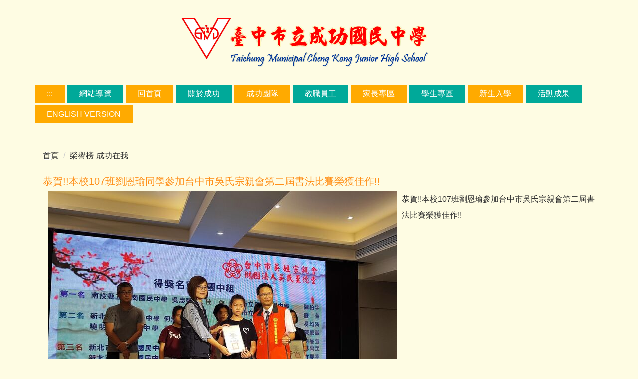

--- FILE ---
content_type: text/html; charset=UTF-8
request_url: https://ckjh.tc.edu.tw/p/406-1147-378821,r67.php
body_size: 9235
content:
<!DOCTYPE html>
<html lang="zh-Hant">
<head>


<meta http-equiv="Content-Type" content="text/html; charset=utf-8">
<meta http-equiv="X-UA-Compatible" content="IE=edge,chrome=1" />
<meta name="viewport" content="initial-scale=1.0, user-scalable=1, minimum-scale=1.0, maximum-scale=3.0">
<meta name="apple-mobile-web-app-capable" content="yes">
<meta name="apple-mobile-web-app-status-bar-style" content="black">
<meta name="keywords" content="請填寫網站關鍵記事，用半角逗號(,)隔開" />
<meta name="description" content="恭賀!!本校107班劉恩瑜參加台中市吳氏宗親會第二屆書法比賽榮獲佳作!!" />
<meta property="og:image"  content="https://ckjh.tc.edu.tw/var/file/147/1147/pictures/700/m/mczh-tw700x700_large50324_104056956332.jpg" />

<meta content="index,follow" name="robots">

<meta property="og:image"  content="/images/favicon.ico" />

<title>恭賀!!本校107班劉恩瑜同學參加台中市吳氏宗親會第二屆書法比賽榮獲佳作!! </title>

<link rel="shortcut icon" href="/images/favicon.ico" type="image/x-icon" />
<link rel="icon" href="/images/favicon.ico" type="image/x-icon" />
<link rel="bookmark" href="/images/favicon.ico" type="image/x-icon" />


<link rel="stylesheet" href="/var/file/147/1147/mobilestyle/combine-zh-tw.css?t=7dcc7f23ec" type="text/css" />
<style>@media (min-width: 481px) {.row_0 .col_01 { width: 0%;}.row_0 .col_02 { width: 100%;}.row_0 .col_03 { width: 0%;}}</style>

<script language="javascript"><!--
 var isHome = false 
 --></script>
<script language="javascript"><!--
 var isExpanMenu = false 
 --></script>
<script type="text/javascript" src="/var/file/js/combine_fr_614e43add9.js" ></script>
</head>
 
<body class="page_mobileptdetail webfree ">

<div class="wrap">


<a href="#start-C" class="focusable" title="跳到主要內容區">跳到主要內容區</a>


<div class="fpbgvideo"></div>
<div class="minner">

<div id="Dyn_head">
<div momark="a9ce8085222d7264006a7c4743965fbd" modiv="Dyn_head" moid="5" moname="Page Header" mocg="mobilehead" monbr="169">
<noscript>您的瀏覽器不支援JavaScript功能，若網頁功能無法正常使用時，請開啟瀏覽器JavaScript狀態</noscript>
<div class="header">
	<div class="minner container">







	
<div class="selfhead">
		<div class="meditor">
	
      
      <p style="text-align: center;">&nbsp; &nbsp; &nbsp; &nbsp; &nbsp; &nbsp; &nbsp; &nbsp; &nbsp; &nbsp; &nbsp; &nbsp; &nbsp; &nbsp; &nbsp; &nbsp;&nbsp;<img alt="歡迎來到台中市成功國中網站" height="150" src="/var/file/147/1147/img/284/287467035.png" width="600" />&nbsp; &nbsp; &nbsp; &nbsp; &nbsp; &nbsp; &nbsp; &nbsp; &nbsp; &nbsp; &nbsp; &nbsp; &nbsp; &nbsp; &nbsp; &nbsp;&nbsp;</p>

<p>
   






<div class="mnavbar mn-collapse">
	<button type="button" class="navbar-toggle" data-toggle="collapse" data-target=".nav-toggle" aria-expanded="false">
		<span class="glyphicons show_lines">漢堡鈕選單</span>
	</button>
	<div class="nav-toggle collapse navbar-collapse iosScrollToggle">
		<div class="hdmenu">
			<ul class="nav navbar-nav" id="aaba648d2b8f71eef877ffc6ce3280b69_MenuTop">
			
				<li  class=" dropdown "  id="Hln_27712" ><a  href="/p/17-1147.php" title="點擊前往網站導覽">網站導覽</a></li>
			
				<li  class=" dropdown "  id="Hln_8591" ><a  href="https://ckjh.tc.edu.tw/" title="點擊前往回首頁">回首頁</a></li>
			
				<li  class=" dropdown "  id="Hln_9245" class="dropdown"><a role="button" aria-expanded="false" class="dropdown-toggle"  href="javascript:void(0)" target="_blank"  title="點擊前往關於成功(另開新視窗)">關於成功</a><ul class="dropdown-menu dropmenu-right" id="submenu1_9245"><li  class=" dropdown " id="Hln_9244"><a href="https://ckjh.tc.edu.tw/p/404-1147-17047.php" target="_blank"  title="點擊前往校史沿革(另開新視窗)">校史沿革</a></li><li  class=" dropdown " id="Hln_20082"><a href="https://ckjh.tc.edu.tw/p/403-1147-1407.php" title="點擊前往校務行政">校務行政</a></li><li  class=" dropdown " id="Hln_10923"><a href="https://ckjh.tc.edu.tw/p/404-1147-18543.php" target="_blank"  title="點擊前往學校分機(另開新視窗)">學校分機</a></li><li  class=" dropdown " id="Hln_20757"><a href="https://ckjh.tc.edu.tw/p/403-1147-74.php" target="_blank"  title="點擊前往學校影音(另開新視窗)">學校影音</a></li><li  class=" dropdown " id="Hln_11159"><a href="https://www.tc.edu.tw/page/d61c396e-63a3-4286-ac38-9874ac4092fe/school-content?id=383" target="_blank"  rel="noopener noreferrer"  title="點擊前往班級概況(另開新視窗)">班級概況</a></li><li  class=" dropdown " id="Hln_20697"><a href="https://ckjh.tc.edu.tw/p/404-1147-107017.php" target="_blank"  title="點擊前往校園安全暨地震逃生地圖(另開新視窗)">校園安全暨地震逃生地圖</a></li><li  class=" dropdown " id="Hln_24214"><a href="https://drive.google.com/file/d/1H3NX_55iOaDl4enyslr91XbGbHYF_u1Q/view?usp=share_link" target="_blank"  rel="noopener noreferrer"  title="點擊前往成功四十周年專刊(另開新視窗)">成功四十周年專刊</a></li><li  class=" dropdown " id="Hln_24436"><a href="https://sites.google.com/ckjh.tc.edu.tw/ckjhlunch2024" target="_blank"  rel="noopener noreferrer"  title="點擊前往午餐教育網(另開新視窗)">午餐教育網</a></li></ul></li>
			
				<li  class=" dropdown "  id="Hln_8593" class="dropdown"><a role="button" aria-expanded="false" class="dropdown-toggle"  href="javascript:void(0)" title="點擊前往成功團隊">成功團隊</a><ul class="dropdown-menu dropmenu-right" id="submenu1_8593"><li  class=" dropdown " id="Hln_9889"><a href="http://tw.class.uschoolnet.com/class/?csid=css000000186020" target="_blank"  rel="noopener noreferrer"  title="點擊前往成功家長會(另開新視窗)">成功家長會</a></li><li  class=" dropdown " id="Hln_10317"><a href="https://ckjh.tc.edu.tw/p/404-1147-17641.php" title="點擊前往成功志工隊">成功志工隊</a></li><li  class=" dropdown " id="Hln_9246"><a href="https://ckjh.tc.edu.tw/p/404-1147-15059.php" target="_blank"  title="點擊前往校長室(另開新視窗)">校長室</a></li><li  class=" dropdown " id="Hln_9248"><a href="https://ckjh.tc.edu.tw/p/404-1147-16114.php" target="_blank"  title="點擊前往教務處(另開新視窗)">教務處</a></li><li  class=" dropdown " id="Hln_9249"><a href="https://ckjh.tc.edu.tw/p/404-1147-16116.php" target="_blank"  title="點擊前往學務處(另開新視窗)">學務處</a></li><li  class=" dropdown " id="Hln_9253"><a href="https://ckjh.tc.edu.tw/p/404-1147-16120.php" target="_blank"  title="點擊前往總務處(另開新視窗)">總務處</a></li><li  class=" dropdown " id="Hln_10141"><a href="https://ckjh.tc.edu.tw/p/404-1147-16131.php" target="_blank"  title="點擊前往輔導室(另開新視窗)">輔導室</a></li><li  class=" dropdown " id="Hln_10435"><a href="https://ckjh.tc.edu.tw/p/404-1147-17940.php" target="_blank"  title="點擊前往進修部(另開新視窗)">進修部</a></li><li  class=" dropdown " id="Hln_10436"><a href="https://ckjh.tc.edu.tw/p/404-1147-17938.php" target="_blank"  title="點擊前往人事室(另開新視窗)">人事室</a></li><li  class=" dropdown " id="Hln_10439"><a href="https://ckjh.tc.edu.tw/p/404-1147-17943.php" target="_blank"  title="點擊前往會計室(另開新視窗)">會計室</a></li></ul></li>
			
				<li  class=" dropdown "  id="Hln_8594" class="dropdown"><a role="button" aria-expanded="false" class="dropdown-toggle"  href="javascript:void(0)" title="點擊前往教職員工">教職員工</a><ul class="dropdown-menu dropmenu-right" id="submenu1_8594"><li  class=" dropdown " id="Hln_9887"><a href="https://school.tc.edu.tw/" target="_blank"  rel="noopener noreferrer"  title="點擊前往雲端校務系統(另開新視窗)">雲端校務系統</a></li><li  class=" dropdown " id="Hln_19820"><a href="https://pemis.taichung.gov.tw/login.aspx" target="_blank"  rel="noopener noreferrer"  title="點擊前往線上差勤系統(另開新視窗)">線上差勤系統</a></li><li  class=" dropdown " id="Hln_10126"><a href="https://www1.inservice.edu.tw/" target="_blank"  rel="noopener noreferrer"  title="點擊前往全國教師在職進修網(另開新視窗)">全國教師在職進修網</a></li><li  class=" dropdown " id="Hln_26016"><a href="https://exam.tcte.edu.tw/tbt_html/" target="_blank"  rel="noopener noreferrer"  title="點擊前往學習扶助科技化評量(另開新視窗)">學習扶助科技化評量</a></li><li  class=" dropdown " id="Hln_10142"><a href="https://accounts.google.com/signin/v2/identifier?continue=https%3A%2F%2Fmail.google.com%2Fmail%2F&ltmpl=default&hd=ckjh.tc.edu.tw&service=mail&sacu=1&rip=1&flowName=GlifWebSignIn&flowEntry=ServiceLogin" target="_blank"  rel="noopener noreferrer"  title="點擊前往成功G-mail信箱(另開新視窗)">成功G-mail信箱</a></li><li  class=" dropdown " id="Hln_10171"><a href="https://accounting-x1.moe.gov.tw/default.aspx" target="_blank"  rel="noopener noreferrer"  title="點擊前往會計資訊系統(另開新視窗)">會計資訊系統</a></li><li  class=" dropdown " id="Hln_10175"><a href="https://odisedu.taichung.gov.tw/" target="_blank"  rel="noopener noreferrer"  title="點擊前往學校公文資訊整合系統(另開新視窗)">學校公文資訊整合系統</a></li><li  class=" dropdown " id="Hln_10978"><a href="http://www.tc.edu.tw/" target="_blank"  rel="noopener noreferrer"  title="點擊前往台中市教育局(另開新視窗)">台中市教育局</a></li><li  class=" dropdown " id="Hln_11214"><a href="http://www.guidance.tc.edu.tw/" target="_blank"  rel="noopener noreferrer"  title="點擊前往台中市國教輔導團(另開新視窗)">台中市國教輔導團</a></li><li  class=" dropdown " id="Hln_11557"><a href="https://ckjh.tc.edu.tw/p/403-1147-3666.php" target="_blank"  title="點擊前往檔案下載(另開新視窗)">檔案下載</a></li><li  class=" dropdown " id="Hln_11558"><a href="http://163.17.214.7:7000/" target="_blank"  rel="noopener noreferrer"  title="點擊前往雲端檔案分享區(另開新視窗)">雲端檔案分享區</a></li><li  class=" dropdown " id="Hln_24088"><a href="/var/file/147/1147/img/611/581369729.pdf" title="點擊前往本校及教育局WIFI設定">本校及教育局WIFI設定</a></li><li  class=" dropdown " id="Hln_24142"><a href="http://192.168.5.182:5000/#/signin" target="_blank"  rel="noopener noreferrer"  title="點擊前往行政雲端硬碟(另開新視窗)">行政雲端硬碟</a></li><li  class=" dropdown " id="Hln_29600"><a href="https://ckjh-tc.kschool.com.tw/login" title="點擊前往康軒雲學校">康軒雲學校</a></li></ul></li>
			
				<li  class=" dropdown "  id="Hln_10191" class="dropdown"><a role="button" aria-expanded="false" class="dropdown-toggle"  href="javascript:void(0)" title="點擊前往家長專區">家長專區</a><ul class="dropdown-menu dropmenu-right" id="submenu1_10191"><li  class=" dropdown " id="Hln_10312"><a href="https://sites.google.com/ckjh.tc.edu.tw/ckjhlunch2024" target="_blank"  rel="noopener noreferrer"  title="點擊前往午餐教育網(另開新視窗)">午餐教育網</a></li><li  class=" dropdown " id="Hln_10313"><a href="https://ckjh.tc.edu.tw/p/406-1147-482019,r70.php" title="點擊前往教科書版本">教科書版本</a></li><li  class=" dropdown " id="Hln_10711"><a href="https://ckjh.tc.edu.tw/p/404-1147-18365.php" title="點擊前往學區範圍">學區範圍</a></li><li  class=" dropdown " id="Hln_10993"><a href="https://ckjh.tc.edu.tw/p/404-1147-18929.php" target="_blank"  title="點擊前往轉出轉入須知(另開新視窗)">轉出轉入須知</a></li><li  class=" dropdown " id="Hln_10994"><a href="https://ckjh.tc.edu.tw/p/404-1147-18931.php" target="_blank"  title="點擊前往申請或補發證明(另開新視窗)">申請或補發證明</a></li><li  class=" dropdown " id="Hln_11216"><a href="https://school.tc.edu.tw/course-query/query-class-course/index" target="_blank"  rel="noopener noreferrer"  title="點擊前往班級課表查詢(另開新視窗)">班級課表查詢</a></li><li  class=" dropdown " id="Hln_12491"><a href="https://ckjh.tc.edu.tw/p/403-1147-1559.php" target="_blank"  title="點擊前往行事曆(另開新視窗)">行事曆</a></li></ul></li>
			
				<li  class=" dropdown "  id="Hln_8595" class="dropdown"><a role="button" aria-expanded="false" class="dropdown-toggle"  href="javascript:void(0)" title="點擊前往學生專區">學生專區</a><ul class="dropdown-menu dropmenu-right" id="submenu1_8595"><li  class=" dropdown " id="Hln_24073"><a href="https://ckjh.tc.edu.tw/p/406-1147-516574,r70.php" target="_blank"  title="點擊前往補行評量(另開新視窗)">補行評量</a></li><li  class=" dropdown " id="Hln_10940"><a href="https://isafeevent.moe.edu.tw/" target="_blank"  rel="noopener noreferrer"  title="點擊前往網路應用停看-全民資安素養評量(另開新視窗)">網路應用停看-全民資安素養評量</a></li><li  class=" dropdown " id="Hln_10945"><a href="https://school.tc.edu.tw/user/login" target="_blank"  rel="noopener noreferrer"  title="點擊前往雲端校務系統-缺曠獎懲服務時數查詢、選社(另開新視窗)">雲端校務系統-缺曠獎懲服務時數查詢、選社</a></li><li  class=" dropdown " id="Hln_10947"><a href="http://reading.tcgs.tc.edu.tw/index.php?do=loginPage" target="_blank"  rel="noopener noreferrer"  title="點擊前往跨校深耕閱讀認證系統(另開新視窗)">跨校深耕閱讀認證系統</a></li><li  class=" dropdown " id="Hln_10948"><a href="https://exam.tcte.edu.tw/tbt_html/" target="_blank"  rel="noopener noreferrer"  title="點擊前往學習扶助科技化評量(另開新視窗)">學習扶助科技化評量</a></li><li  class=" dropdown " id="Hln_13655"><a href="https://accounts.google.com/signin/v2/identifier?continue=https%3A%2F%2Fmail.google.com%2Fmail%2F&ltmpl=default&hd=st.tc.edu.tw&service=mail&sacu=1&rip=1&flowName=GlifWebSignIn&flowEntry=ServiceLogin" target="_blank"  rel="noopener noreferrer"  title="點擊前往師生學習帳號(另開新視窗)">師生學習帳號</a></li><li  class=" dropdown " id="Hln_22880"><a href="https://ckjh.tc.edu.tw/p/403-1147-1559.php" target="_blank"  title="點擊前往行事曆(另開新視窗)">行事曆</a></li><li  class=" dropdown " id="Hln_21385"><a href="https://recycle.epb.taichung.gov.tw/game/recycle-knowledge-master/" target="_blank"  rel="noopener noreferrer"  title="點擊前往減量回收全攻略(另開新視窗)">減量回收全攻略</a></li><li  class=" dropdown " id="Hln_21489"><a href="https://ckjh.tc.edu.tw/p/406-1147-105837,r71.php" target="_blank"  title="點擊前往生涯發展手冊下載(另開新視窗)">生涯發展手冊下載</a></li><li  class=" dropdown " id="Hln_27972"><a href="https://adl.edu.tw/HomePage/login/" title="點擊前往教育部因材網">教育部因材網</a></li><li  class=" dropdown " id="Hln_28969"><a href="https://ckjh-tc.kschool.com.tw/login" title="點擊前往康軒雲學校">康軒雲學校</a></li><li  class=" dropdown " id="Hln_30097"><a href="https://ckjh.tc.edu.tw/p/406-1147-515364,r71.php" target="_blank"  title="點擊前往學生申訴評議委員會(另開新視窗)">學生申訴評議委員會</a></li></ul></li>
			
				<li  class=" dropdown "  id="Hln_20083" class="dropdown"><a role="button" aria-expanded="false" class="dropdown-toggle"  href="javascript:void(0)" title="點擊前往新生入學">新生入學</a><ul class="dropdown-menu dropmenu-right" id="submenu1_20083"><li  class=" dropdown " id="Hln_29216"><a href="https://ckjh.tc.edu.tw/p/406-1147-475871,r73.php?Lang=zh-tw" target="_blank"  title="點擊前往114學年度新生入學報到注意事項(另開新視窗)">114學年度新生入學報到注意事項</a></li><li  class=" dropdown " id="Hln_29850"><a href="https://ckjh.tc.edu.tw/p/406-1147-504302,r70.php" title="點擊前往114學年度臺中市成功國中新生常態編班名冊">114學年度臺中市成功國中新生常態編班名冊</a></li></ul></li>
			
				<li  class=" dropdown "  id="Hln_11933" class="dropdown"><a role="button" aria-expanded="false" class="dropdown-toggle"  href="javascript:void(0)" target="_blank"  title="點擊前往活動成果(另開新視窗)">活動成果</a><ul class="dropdown-menu dropmenu-right" id="submenu1_11933"><li  class=" dropdown " id="Hln_25654"><a href="https://padlet.com/c48814008_/padlet-lsqtq9gsvxmtqiii" title="點擊前往雙語教學成果日誌">雙語教學成果日誌</a></li><li  class=" dropdown " id="Hln_11992"><a href="https://sites.google.com/view/ckjhlocal/%E6%88%90%E5%8A%9F%E5%9C%8B%E4%B8%AD%E6%AF%8D%E8%AA%9E%E7%B6%B2%E7%AB%99%E9%A6%96%E9%A0%81" title="點擊前往成功國中母語教學網站">成功國中母語教學網站</a></li><li  class=" dropdown " id="Hln_11993"><a href="https://ckjh.tc.edu.tw/p/404-1147-21706.php" title="點擊前往教師專業成長學習社群">教師專業成長學習社群</a></li><li  class=" dropdown " id="Hln_25653"><a href="https://ckjh.tc.edu.tw/p/404-1147-320541.php" title="點擊前往111學年度國際教育成果">111學年度國際教育成果</a></li><li  class=" dropdown " id="Hln_25655"><a href="https://ckjh.tc.edu.tw/p/406-1147-308174,r3550.php" target="_blank"  title="點擊前往書法與藝術美感教育成果(另開新視窗)">書法與藝術美感教育成果</a></li><li  class=" dropdown " id="Hln_29903"><a href="https://ckjh.tc.edu.tw/p/404-1147-508956.php" title="點擊前往113學年度活化教學成果">113學年度活化教學成果</a></li><li  class=" dropdown " id="Hln_30733"><a href="https://ckjh.tc.edu.tw/p/404-1147-558480.php" title="點擊前往114年度數位二級社群-生成式AI教學社群成果">114年度數位二級社群-生成式AI教學社群成果</a></li></ul></li>
			
				<li  class=" dropdown "  id="Hln_26531" class="dropdown"><a role="button" aria-expanded="false" class="dropdown-toggle"  href="javascript:void(0)" target="_blank"  title="點擊前往English Version(另開新視窗)">English Version</a><ul class="dropdown-menu dropmenu-right" id="submenu1_26531"><li  class=" dropdown " id="Hln_26539"><a href="https://ckjh.tc.edu.tw/p/404-1147-400356.php" title="點擊前往Brief Introduction">Brief Introduction</a></li><li  class=" dropdown " id="Hln_26541"><a href="https://ckjh.tc.edu.tw/p/404-1147-406256.php" title="點擊前往School Vision">School Vision</a></li><li  class=" dropdown " id="Hln_26634"><a href="https://ckjh.tc.edu.tw/p/404-1147-400326.php" title="點擊前往Current Principal">Current Principal</a></li><li  class=" dropdown " id="Hln_26540"><a href="https://ckjh.tc.edu.tw/p/404-1147-406273.php" title="點擊前往School Calander">School Calander</a></li><li  class=" dropdown " id="Hln_26635"><a href="https://ckjh.tc.edu.tw/p/404-1147-401715.php" title="點擊前往School Statistics">School Statistics</a></li><li  class=" dropdown " id="Hln_26636"><a href="https://ckjh.tc.edu.tw/p/404-1147-401622.php" title="點擊前往Office Extension Numbers">Office Extension Numbers</a></li><li  class=" dropdown " id="Hln_26637"><a href="https://ckjh.tc.edu.tw/p/404-1147-400359.php" title="點擊前往Campus Map">Campus Map</a></li><li  class=" dropdown " id="Hln_26638"><a href="https://ckjh.tc.edu.tw/p/404-1147-398461.php" title="點擊前往School Transportation">School Transportation</a></li></ul></li>
			
			
			</ul>
		</div>
	</div>
</div>

<script>
$(document).ready(function(){
	$(".mnavbar .navbar-toggle").click(function(){
		$(this).toggleClass("open");
		var ariaExpanded = $(this).attr('aria-expanded');
		$(this).attr('aria-expanded',ariaExpanded !== 'true');
	});
   $('.iosScrollToggle').on('shown.bs.collapse', function () {
		var togglePos = $(this).css('position');
      if(togglePos !== 'static'){
          ModalHelper.afterOpen();
      }

    });

    $('.iosScrollToggle').on('hide.bs.collapse', function () {
		var togglePos = $(this).css('position');
      if(togglePos !== 'static'){
			ModalHelper.beforeClose();
      }

    });
	
});
</script>




	
      
      </p>
   
	</div>
</div>




	</div>
</div>
<script language="javascript">





if(typeof(_LoginHln)=='undefined') var _LoginHln = new hashUtil();

if(typeof(_LogoutHln)=='undefined') var _LogoutHln = new hashUtil();

if(typeof(_HomeHln)=='undefined') var _HomeHln = new hashUtil();

if(typeof(_InternalHln)=='undefined') var _InternalHln = new hashUtil();


$(document).ready(function(){
   if(typeof(loginStat)=='undefined') {
   	if(popChkLogin()) loginStat="login";
   	else loginStat="logout";
	}
	dealHln(isHome,loginStat,$('div.hdmenu'));

	
		MulttabSwitch("aaba648d2b8f71eef877ffc6ce3280b69_MenuTop");
	
	
		var html ="<li><a title=\"上方內容區\" accesskey=\"U\" href=\"#\" class=\"hd-accesskey\">:::</a></li>";
		var anchor = "1";
		var hlnCgId = "aaba648d2b8f71eef877ffc6ce3280b69_MenuTop_"+anchor;
		var headMenuId = "aaba648d2b8f71eef877ffc6ce3280b69_MenuTop";
		if($("#"+hlnCgId).length>0){
			$("#"+hlnCgId).prepend(html);	
		}else{
			if($("#"+headMenuId).length>0)
			$("#"+headMenuId).prepend(html);	
		}
	
});

var firstWidth = window.innerWidth;
function mobilehead_widthChangeCb() {
if((firstWidth>=767 && window.innerWidth<767) || (firstWidth<767 && window.innerWidth>=767))  location.reload();
if(window.innerWidth <767) {
setTimeout(()=>{
	var div = document.getElementsByClassName('mycollapse');
	if(div=='undefined' || div.length==0) div = document.getElementsByClassName('nav-toggle navbar-collapse iosScrollToggle');
   div = div[0];
   //var focusableElements = div.querySelectorAll('li>a[href], button, input[type="text"], select, textarea');
   var focusableElements = div.querySelectorAll('a[href], button, input[type="text"], select, textarea');
	focusableElements[focusableElements.length-1].addEventListener('keydown', function(event) {
   	if (event.key === 'Tab') {
      	$(".hdmenu .dropdown").removeClass("open");
         var button= document.getElementsByClassName('navbar-toggle');
         button= button[0];
         button.click();
      }
	});
},1000);
}else{
	var div = document.getElementsByClassName('mycollapse');
   if(div=='undefined' || div.length==0) div = document.getElementsByClassName('nav-toggle navbar-collapse iosScrollToggle');
   div = div[0];
   var focusableElements = div.querySelectorAll('a[href]');
   focusableElements[focusableElements.length-1].addEventListener('keydown', function(event) {
      if (event.key === 'Tab') {
         $(".hdmenu .dropdown").removeClass("open");
      }
   });
}
}
window.addEventListener('resize', mobilehead_widthChangeCb);
mobilehead_widthChangeCb();
</script>
<!-- generated at Fri Jan 09 2026 15:40:42 --></div momark="a9ce8085222d7264006a7c4743965fbd" file="/var/cache/147/1147/modules/mobilehead/72/mobilehead-169.htm.zh-tw" moparam="$Seq=169" expire="2099-12-31" save="0" Restrict="0">
</div>

<main id="main-content">
<div class="main">
<div class="minner">

	
	
<div class="row col1 row_0">
	<div class="mrow container">
		
			
			
			
			 
		
			
			
			
			
				
        		
         	
				<div class="col col_02">
					<div class="mcol">
					
						
						
						<div id="Dyn_2_1" class="M3  ">

<div class="module module-path md_style1">
	<div class="minner">
		<section class="mb">
			<ol class="breadcrumb">
			
			
				
				
				<li><a href="/index.php">首頁</a></li>
				
				
			
				
				
				
            <li class="active"><a href="https://ckjh.tc.edu.tw/p/403-1147-67-1.php">榮譽榜-成功在我</a></li>
				
			
			</ol>
		</section>
	</div>
</div>

</div>

					
						
						
						<div id="Dyn_2_2" class="M23  ">
<div momark="a9ce8085222d7264006a7c4743965fbd"  modiv="Dyn_2_2" moid="23" moname="Part Detail" mocg="mobileptdetail" monbr="378821,r67">





<div class="module module-detail md_style1">
	<div class="module-inner">
	<section class="mb">
		<div class="mpgtitle">
		<h2 class="hdline">恭賀!!本校107班劉恩瑜同學參加台中市吳氏宗親會第二屆書法比賽榮獲佳作!!</h2>
		</div>
		<div class="mcont">
			

			



<div id="PtDetail_378821_ImageList1" class=" mlarge mcarousel vert mfl">
	
		<figure class="figBS">
			
				<img class="img-responsive" src="/var/file/147/1147/pictures/700/m/mczh-tw700x700_large50324_104056956332.jpg" alt="恭賀!!本校107班劉恩瑜同學參加台中市吳氏宗親會第二屆書法比賽榮獲佳作!!圖片" />
				<figcaption>恭賀!!本校107班劉恩瑜同學參加台中市吳氏宗親會第二屆書法比賽榮獲佳作!!</figcaption>
			
		</figure>
	
		<figure class="figBS">
			
				<img class="img-responsive" src="/var/file/147/1147/pictures/700/m/mczh-tw700x700_large50325_144366956338.jpg" alt="恭賀!!本校107班劉恩瑜同學參加台中市吳氏宗親會第二屆書法比賽榮獲佳作!!圖片" />
				<figcaption>恭賀!!本校107班劉恩瑜同學參加台中市吳氏宗親會第二屆書法比賽榮獲佳作!!</figcaption>
			
		</figure>
	
</div>
<div id="PtDetail_378821_ImageList2" class="mlarge mcarousel mfl owl-carousel" style="display:none">
	
		<figure class="figBS">
			
				<img class="img-responsive" src="/var/file/147/1147/pictures/700/m/mczh-tw700x700_large50324_104056956332.jpg" alt="恭賀!!本校107班劉恩瑜同學參加台中市吳氏宗親會第二屆書法比賽榮獲佳作!!圖片" />
				<figcaption>恭賀!!本校107班劉恩瑜同學參加台中市吳氏宗親會第二屆書法比賽榮獲佳作!!</figcaption>
			
		</figure>
	
		<figure class="figBS">
			
				<img class="img-responsive" src="/var/file/147/1147/pictures/700/m/mczh-tw700x700_large50325_144366956338.jpg" alt="恭賀!!本校107班劉恩瑜同學參加台中市吳氏宗親會第二屆書法比賽榮獲佳作!!圖片" />
				<figcaption>恭賀!!本校107班劉恩瑜同學參加台中市吳氏宗親會第二屆書法比賽榮獲佳作!!</figcaption>
			
		</figure>
	
</div>

<script>
$(document).ready(function() {
PtDetail_378821_initOwl();
PtDetail_378821_resizeImage();
$(window).resize(function() {
	PtDetail_378821_resizeImage();
});
});
function PtDetail_378821_resizeImage(){
	if($(window).width() > 480){
		$('#PtDetail_378821_ImageList1').show();
		$('#PtDetail_378821_ImageList2').hide();
	}else{
		if($('#PtDetail_378821_ImageList1').children().length<2)
			return;
		$('#PtDetail_378821_ImageList1').hide();
		$('#PtDetail_378821_ImageList2').show();
	}
}
function PtDetail_378821_initOwl(){
//	$('#PtDetail_378821_ImageList2').owlCarousel({
   var PtDetail_378821_owl = $('#PtDetail_378821_ImageList2').owlCarousel({ 
		items:1,
		loop:true,
		margin:10,
		nav: true,
		dots: true,
		smartSpeed: 450,
//		autoHeight:true,
		autoplay:false,
		responsive: {
			320: {
				items: 1
			},
			680: {
				items: 5
			}
		}
	});
	tabCarousel(PtDetail_378821_owl,'#PtDetail_378821_ImageList2','上一個','下一個',"恭賀!!本校107班劉恩瑜同學參加台中市吳氏宗親會第二屆書法比賽榮獲佳作!!~@~@~@恭賀!!本校107班劉恩瑜同學參加台中市吳氏宗親會第二屆書法比賽榮獲佳作!!~@~@~@",'',0);
}
</script>

<div class="mpgdetail">
	
	<div class="ptinfoproperty">
	
		
 		
		
		
		
		
	
	</div>
	
	
   <div class="meditor">恭賀!!本校107班劉恩瑜參加台中市吳氏宗親會第二屆書法比賽榮獲佳作!!</div>
	
	
	
</div>





		</div>
	</section>
	</div>
</div>




<div class="module module-misc">
	<div class="minner">
		<section class="mb">
			
			<div class="artctrl">
				
				<div class="PtStatistic">
					<em>瀏覽數:<i id='a29661abfea357da0e8cc583a8d219eee_PtStatistic_378821'></i><script>
					$(document).ready(function() {
						$.hajaxOpenUrl('/app/index.php?Action=mobileloadmod&Type=mobileptstatistic&Nbr=378821','#a29661abfea357da0e8cc583a8d219eee_PtStatistic_378821');
					})</script></em>
				</div>
				
				

					

				
			</div>
		</section>
	</div>
</div>




<script defer="defer">
$(document).ready(function(){
	$('.artctrl .addfav').click(function(){
		ptdetail_addfav();	
	});
  $('.share_btn').click(function(){
    $(this).siblings('.shareto').toggle();
  })
	function ptdetail_addfav(){
		if(popChkLogin()){
			if($(".artctrl .addfav").hasClass("active")){
				var url = "/app/index.php?Action=mobileaddtofav&Part=378821&Op=delfav";
			}else{
				var url = "/app/index.php?Action=mobileaddtofav&Part=378821&Op=addfav";
			}
			var a = [];
			$.post(url,a,function(data){
				d = eval("("+data+")");
				if(d.stat)
					$(".artctrl .addfav").addClass("active");
				else
					$(".artctrl .addfav").removeClass("active");
				mCallBack(data);
			});
		}
		else	showPopDiv($('#_pop_login.mpopdiv'),$('#_pop_login.mpopdiv .mbox'));
	}
	function ptdetail_chkfav(){
		var url = "/app/index.php?Action=mobileaddtofav&Part=378821&Op=chkfav";
		var a = [];
		$.post(url,a,function(data){
			d = eval("("+data+")");
			if(d.stat)
				$(".artctrl .addfav").addClass("active");
		});
	}
	ptdetail_chkfav();
	
	

	
});
</script>


</div momark="a9ce8085222d7264006a7c4743965fbd" file="/var/cache/147/1147/modules/mobileptdetail/36/mobileptdetail-378821,r67.htm.zh-tw" moparam="%24Seq%3D%22378821%22%3B%24Part%3D%22378821%22%3B%24Cg%3D%22%22%3B%24Rcg%3D%2267%22%3B%24Page%3D%22%22%3B%3B%24Seq%3D%22378821%22%3B%24Part%3D%22378821%22%3B%24Cg%3D%22%22%3B%24Rcg%3D%2267%22%3B%24Page%3D%22%22%3B%3B" expire="" save="0" Restrict="">
</div>

					
					</div>
				</div> 
			 
		
			
			
			
			 
		
	</div>
</div>
	

</div>
</div>
</main>

<div id="Dyn_footer">
<div momark="a9ce8085222d7264006a7c4743965fbd" modiv="Dyn_footer" moid="9" moname="Page Footer" mocg="mobilefoot" monbr="0">
<div class="footer">
<div class="minner container">

<div id="Dyn_mobilecounter" class="M45 M45_0  "></div>
<script language="javascript" >
 $(document).ready(function(){ $.hajaxOpenUrl('/app/index.php?Action=mobileloadmod&Type=mobilecounter','#Dyn_mobilecounter');
 });
 </script>






<div class="copyright">
<div class="meditor">
	<p style="font-style: italic; text-align: center;"><span style="font-size:1.125em;"><a accesskey="B" href="#start-B" id="start-B" style="textdecoration:none" title="下方內容區"><span style="background-color::initial;">:::</span></a><span style="background-color:initial;">&nbsp; &nbsp; &nbsp;&nbsp;</span></span><span style="font-size:1.25em;"><strong><span style="font-family:標楷體;"><span 0px="" outline:none=""><span style="vertical-align:baseline"><span style="font-style:normal"><span style="font-variant-ligatures:normal"><span style="font-variant-caps:normal"><span style="font-weight:400"><span style="letter-spacing:normal"><span style="orphans:2"><span style="text-transform:none"><span style="white-space:normal"><span style="widows:2"><span style="word-spacing:0px"><span style="text-decoration-style:initial"><span style="text-decoration-color:initial"><span style="color:#000099;">地址：412&nbsp;臺中市大里區至善路157號</span></span></span></span></span></span></span></span></span></span></span></span></span></span></span></span><span style="font-family:標楷體;"><span 0px="" outline:none=""><span style="vertical-align:baseline"><span style="font-style:normal"><span style="font-variant-ligatures:normal"><span style="font-variant-caps:normal"><span style="font-weight:400"><span style="letter-spacing:normal"><span style="orphans:2"><span style="text-transform:none"><span style="white-space:normal"><span style="widows:2"><span style="word-spacing:0px"><span style="text-decoration-style:initial"><span style="text-decoration-color:initial"><span style="color:#000099;">(<a href="https://www.google.com.tw/maps/place/%E8%87%BA%E4%B8%AD%E5%B8%82%E7%AB%8B%E6%88%90%E5%8A%9F%E5%9C%8B%E6%B0%91%E4%B8%AD%E5%AD%B8/@24.094054,120.6966983,17z/data=!3m1!4b1!4m6!3m5!1s0x34693dc8aa151583:0xb627ef9e1a58f91b!8m2!3d24.0940491!4d120.6992732!16s%2Fg%2F11r_pbxwd?hl=zh-TW&amp;entry=ttu&amp;g_ep=EgoyMDI0MTAyOS4wIKXMDSoASAFQAw%3D%3D" target="_blank" title="另開GOOGLE地圖連結"><u>地圖</u></a>)</span></span></span></span></span></span></span></span></span></span></span></span></span></span></span></span></strong></span></p>

<p style="font-style: italic; text-align: center;"><span style="font-size:1.125em;"><span style="font-size:1.125em;"><span style="font-size:1.625em;"><strong><span style="font-family:標楷體;"><span style="background:none 0px 0px repeat scroll #ffffff"><span style="outline:none 0px"><span style="vertical-align:baseline"><span style="font-style:normal"><span style="font-variant-ligatures:normal"><span style="font-variant-caps:normal"><span style="font-weight:400"><span style="letter-spacing:normal"><span style="orphans:2"><span style="text-transform:none"><span style="white-space:normal"><span style="widows:2"><span style="word-spacing:0px"><span style="text-decoration-style:initial"><span style="text-decoration-color:initial"></span></span></span></span></span></span></span></span></span></span></span></span></span></span></span></span></strong></span></span><strong><span style="font-family:標楷體;"><span 0px="" outline:none="" style="background:none 0px 0px repeat scroll color:color::initial&gt;&lt;span style="><span style="vertical-align:baseline"><span style="font-style:normal"><span style="font-variant-ligatures:normal"><span style="font-variant-caps:normal"><span style="font-weight:400"><span style="letter-spacing:normal"><span style="orphans:2"><span style="text-transform:none"><span style="white-space:normal"><span style="widows:2"><span style="word-spacing:0px"><span style="text-decoration-style:initial"><span style="text-decoration-color:initial"><span style="color:#000099;"> 市話總機代表號: 04-24927226&nbsp; </span></span></span></span></span></span></span></span></span></span></span></span></span></span></span></span></strong></span><span style="font-size:1.125em;"><strong><span style="font-family:標楷體;"><span 0px="" outline:none="" style="background:none 0px 0px repeat scroll color:color::initial&gt;&lt;span style="><span style="vertical-align:baseline"><span style="font-style:normal"><span style="font-variant-ligatures:normal"><span style="font-variant-caps:normal"><span style="font-weight:400"><span style="letter-spacing:normal"><span style="orphans:2"><span style="text-transform:none"><span style="white-space:normal"><span style="widows:2"><span style="word-spacing:0px"><span style="text-decoration-style:initial"><span style="text-decoration-color:initial"><span style="color:#000099;">傳真</span><span style="color:#000099;">:04-24925713 </span></span></span></span></span></span></span></span></span></span></span></span></span></span></span></span></strong></span><span style="font-size:1.5em;"><span style="font-family:標楷體;"><span style="background:none 0px 0px repeat scroll initial"><span style="outline:none 0px"><span style="vertical-align:baseline"><span style="font-style:normal"><span style="font-variant-ligatures:normal"><span style="font-variant-caps:normal"><span style="font-weight:400"><span style="letter-spacing:normal"><span style="orphans:2"><span style="text-transform:none"><span style="white-space:normal"><span style="widows:2"><span style="word-spacing:0px"><span style="text-decoration-style:initial"><span style="text-decoration-color:initial"></span></span></span></span></span></span></span></span></span></span></span></span></span></span></span></span></span><strong><a href="https://ckjh.tc.edu.tw/p/404-1147-18543.php" style="background:none 0px 0px repeat scroll transparent; border:0px none; font-size:13px; outline:none 0px; padding:0px; vertical-align:baseline; color:#initial; font-weight:normal; text-decoration:none" title="學校分機"><span style="color:#000099;">【<u>學校電話分機</u>】</span></a></strong>&nbsp;<a href="https://accessibility.moda.gov.tw/Applications/Detail?category=20241014095540" target="_blank"><img alt="通過A檢測等級無障礙網頁檢測" height="31" src="/var/file/147/1147/img/611/896326417.png" title="無障礙網站" width="88" /></a></p>

	
</div>
</div>





</div>
</div>
<!-- generated at Mon Dec 29 2025 16:36:38 --></div momark="a9ce8085222d7264006a7c4743965fbd" file="/var/cache/147/1147/modules/mobilefoot/0/mobilefoot-0.htm.zh-tw" moparam="" expire="2099-12-31" save="0" Restrict="0">
</div>


</div>
</div>
<div class="fpbgvideo"></div>



<div id="_pop_login" class="mpopdiv">
	<div class="mpopbg"></div>
	<div class="mbox">
	</div>
	<div id="_pop_login_alert" class="alert alert-success">登入成功</div>
</div>




<div id="_pop_tips" class="mtips">
	<div class="mbox">
	</div>
</div>
<div id="_pop_dialog" class="mdialog">
	<div class="minner">
		<div class="mcont">
		</div>
		<footer class="mdialog-foot">
        	<button type="submit" class="mbtn mbtn-s">OK</button>
        	<button type="submit" class="mbtn mbtn-c">Cancel</button>
		</footer>
	</div>
</div>

<div class="pswp" tabindex="-1" role="dialog" aria-hidden="true">
	<div class="pswp__bg"></div>
	<div class="pswp__scroll-wrap">
		<div class="pswp__container">
			 <div class="pswp__item"></div>
			 <div class="pswp__item"></div>
			 <div class="pswp__item"></div>
		</div>
		<div class="pswp__ui pswp__ui--hidden">
			<div class="pswp__top-bar">
				<div class="pswp__counter"></div>
				<button class="pswp__button pswp__button--close" title="Close (Esc)">Close (Esc)</button>
				<button class="pswp__button pswp__button--share" title="Share">Share</button>
				<button class="pswp__button pswp__button--fs" title="Toggle fullscreen">Toggle fullscreen</button>
				<button class="pswp__button pswp__button--zoom" title="Zoom in/out">Zoom in/out</button>
				<div class="pswp__preloader">
					<div class="pswp__preloader__icn">
						<div class="pswp__preloader__cut">
							<div class="pswp__preloader__donut"></div>
						</div>
					</div>
				</div>
			</div>
			<div class="pswp__share-modal pswp__share-modal--hidden pswp__single-tap">
				<div class="pswp__share-tooltip"></div> 
			</div>
			<button class="pswp__button pswp__button--arrow--left" title="Previous (arrow left)">Previous (arrow left)</button>
			<button class="pswp__button pswp__button--arrow--right" title="Next (arrow right)">Next (arrow right)</button>
			<div class="pswp__caption">
				<div class="pswp__caption__center"></div>
			</div>
		</div>
	</div>
</div>



<script>
function popChkLogin(){
	var hasCust= 1;
	if(!hasCust) return false;

	if(typeof(loginStat)=='undefined') {
   	var chkstat=0;
   	var chkUrl='/app/index.php?Action=mobilelogin';
   	var chkData = {Op:'chklogin'};
   	var chkObj=$.hajaxReturn(chkUrl,chkData);
   	chkstat=chkObj.stat;
		if(chkstat) {
			loginStat="login"; 
			return true;
		}else {
			loginStat="logout"; 
			return false;
		}	
	}else {
		if(loginStat=="login") return true;
		else return false;
	}
}
function popMemLogin(){
   var hasPop= '';
   var popcontent=$("#_pop_login .mbox").html();
   if(popcontent==0||popcontent==null){
		if(hasPop)	$.hajaxOpenUrl('/app/index.php?Action=mobileloadmod&Type=mobilepoplogin','#_pop_login .mbox','',function(){menuDropAct();});
		else window.location.href = "/app/index.php?Action=mobilelogin";
   }
}
</script>
</body>
</html>


--- FILE ---
content_type: text/html; charset=UTF-8
request_url: https://ckjh.tc.edu.tw/app/index.php?Action=mobileloadmod&Type=mobileptstatistic&Nbr=378821
body_size: 50
content:
774


--- FILE ---
content_type: text/html; charset=UTF-8
request_url: https://ckjh.tc.edu.tw/app/index.php?Action=mobileloadmod&Type=mobilecounter
body_size: 298
content:

	<div class="module module-mobilecounter">
	   <div class="mouter">
		<header class="mt ">
	 
	<h2 class="mt-title"></h2>
</header>

		<section class="mb">
			<div class="minner">
				<table align="center" cellspacing="0" cellpadding="0"><tr><td></td><td><span nowrap><img alt="2" src='/images/counter/2_4.gif' border="0"><img alt="4" src='/images/counter/4_4.gif' border="0"><img alt="8" src='/images/counter/8_4.gif' border="0"><img alt="9" src='/images/counter/9_4.gif' border="0"><img alt="0" src='/images/counter/0_4.gif' border="0"><img alt="4" src='/images/counter/4_4.gif' border="0"><img alt="4" src='/images/counter/4_4.gif' border="0"></span>
</td></tr></table> 
			</div>
		</section>
		</div>
	</div>

